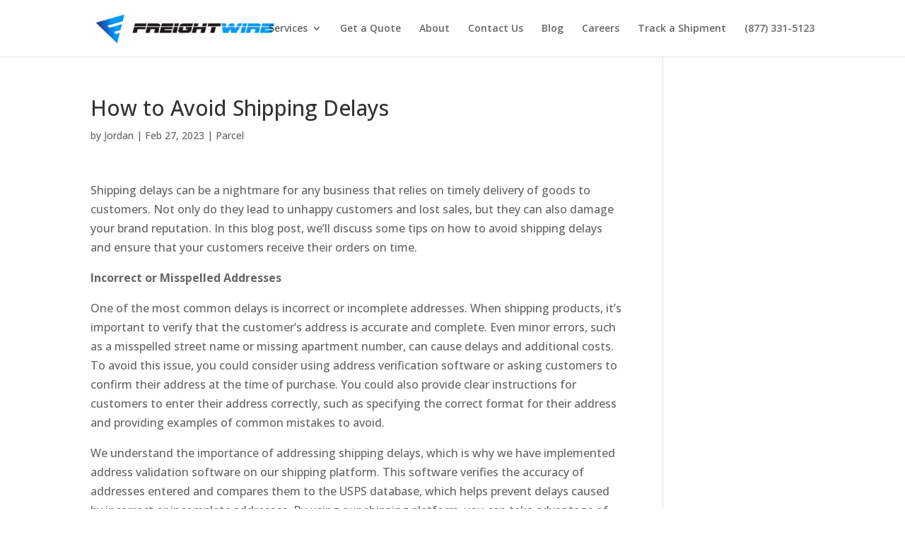

--- FILE ---
content_type: text/html; charset=UTF-8
request_url: https://freightwire.com/how-to-avoid-shipping-delays/
body_size: 15480
content:
<!DOCTYPE html>
<html lang="en-US">
<head><meta charset="UTF-8" /><script>if(navigator.userAgent.match(/MSIE|Internet Explorer/i)||navigator.userAgent.match(/Trident\/7\..*?rv:11/i)){var href=document.location.href;if(!href.match(/[?&]nowprocket/)){if(href.indexOf("?")==-1){if(href.indexOf("#")==-1){document.location.href=href+"?nowprocket=1"}else{document.location.href=href.replace("#","?nowprocket=1#")}}else{if(href.indexOf("#")==-1){document.location.href=href+"&nowprocket=1"}else{document.location.href=href.replace("#","&nowprocket=1#")}}}}</script><script>class RocketLazyLoadScripts{constructor(e){this.triggerEvents=e,this.eventOptions={passive:!0},this.userEventListener=this.triggerListener.bind(this),this.delayedScripts={normal:[],async:[],defer:[]},this.allJQueries=[]}_addUserInteractionListener(e){this.triggerEvents.forEach((t=>window.addEventListener(t,e.userEventListener,e.eventOptions)))}_removeUserInteractionListener(e){this.triggerEvents.forEach((t=>window.removeEventListener(t,e.userEventListener,e.eventOptions)))}triggerListener(){this._removeUserInteractionListener(this),"loading"===document.readyState?document.addEventListener("DOMContentLoaded",this._loadEverythingNow.bind(this)):this._loadEverythingNow()}async _loadEverythingNow(){this._delayEventListeners(),this._delayJQueryReady(this),this._handleDocumentWrite(),this._registerAllDelayedScripts(),this._preloadAllScripts(),await this._loadScriptsFromList(this.delayedScripts.normal),await this._loadScriptsFromList(this.delayedScripts.defer),await this._loadScriptsFromList(this.delayedScripts.async),await this._triggerDOMContentLoaded(),await this._triggerWindowLoad(),window.dispatchEvent(new Event("rocket-allScriptsLoaded"))}_registerAllDelayedScripts(){document.querySelectorAll("script[type=rocketlazyloadscript]").forEach((e=>{e.hasAttribute("src")?e.hasAttribute("async")&&!1!==e.async?this.delayedScripts.async.push(e):e.hasAttribute("defer")&&!1!==e.defer||"module"===e.getAttribute("data-rocket-type")?this.delayedScripts.defer.push(e):this.delayedScripts.normal.push(e):this.delayedScripts.normal.push(e)}))}async _transformScript(e){return await this._requestAnimFrame(),new Promise((t=>{const n=document.createElement("script");let r;[...e.attributes].forEach((e=>{let t=e.nodeName;"type"!==t&&("data-rocket-type"===t&&(t="type",r=e.nodeValue),n.setAttribute(t,e.nodeValue))})),e.hasAttribute("src")?(n.addEventListener("load",t),n.addEventListener("error",t)):(n.text=e.text,t()),e.parentNode.replaceChild(n,e)}))}async _loadScriptsFromList(e){const t=e.shift();return t?(await this._transformScript(t),this._loadScriptsFromList(e)):Promise.resolve()}_preloadAllScripts(){var e=document.createDocumentFragment();[...this.delayedScripts.normal,...this.delayedScripts.defer,...this.delayedScripts.async].forEach((t=>{const n=t.getAttribute("src");if(n){const t=document.createElement("link");t.href=n,t.rel="preload",t.as="script",e.appendChild(t)}})),document.head.appendChild(e)}_delayEventListeners(){let e={};function t(t,n){!function(t){function n(n){return e[t].eventsToRewrite.indexOf(n)>=0?"rocket-"+n:n}e[t]||(e[t]={originalFunctions:{add:t.addEventListener,remove:t.removeEventListener},eventsToRewrite:[]},t.addEventListener=function(){arguments[0]=n(arguments[0]),e[t].originalFunctions.add.apply(t,arguments)},t.removeEventListener=function(){arguments[0]=n(arguments[0]),e[t].originalFunctions.remove.apply(t,arguments)})}(t),e[t].eventsToRewrite.push(n)}function n(e,t){let n=e[t];Object.defineProperty(e,t,{get:()=>n||function(){},set(r){e["rocket"+t]=n=r}})}t(document,"DOMContentLoaded"),t(window,"DOMContentLoaded"),t(window,"load"),t(window,"pageshow"),t(document,"readystatechange"),n(document,"onreadystatechange"),n(window,"onload"),n(window,"onpageshow")}_delayJQueryReady(e){let t=window.jQuery;Object.defineProperty(window,"jQuery",{get:()=>t,set(n){if(n&&n.fn&&!e.allJQueries.includes(n)){n.fn.ready=n.fn.init.prototype.ready=function(t){e.domReadyFired?t.bind(document)(n):document.addEventListener("rocket-DOMContentLoaded",(()=>t.bind(document)(n)))};const t=n.fn.on;n.fn.on=n.fn.init.prototype.on=function(){if(this[0]===window){function e(e){return e.split(" ").map((e=>"load"===e||0===e.indexOf("load.")?"rocket-jquery-load":e)).join(" ")}"string"==typeof arguments[0]||arguments[0]instanceof String?arguments[0]=e(arguments[0]):"object"==typeof arguments[0]&&Object.keys(arguments[0]).forEach((t=>{delete Object.assign(arguments[0],{[e(t)]:arguments[0][t]})[t]}))}return t.apply(this,arguments),this},e.allJQueries.push(n)}t=n}})}async _triggerDOMContentLoaded(){this.domReadyFired=!0,await this._requestAnimFrame(),document.dispatchEvent(new Event("rocket-DOMContentLoaded")),await this._requestAnimFrame(),window.dispatchEvent(new Event("rocket-DOMContentLoaded")),await this._requestAnimFrame(),document.dispatchEvent(new Event("rocket-readystatechange")),await this._requestAnimFrame(),document.rocketonreadystatechange&&document.rocketonreadystatechange()}async _triggerWindowLoad(){await this._requestAnimFrame(),window.dispatchEvent(new Event("rocket-load")),await this._requestAnimFrame(),window.rocketonload&&window.rocketonload(),await this._requestAnimFrame(),this.allJQueries.forEach((e=>e(window).trigger("rocket-jquery-load"))),window.dispatchEvent(new Event("rocket-pageshow")),await this._requestAnimFrame(),window.rocketonpageshow&&window.rocketonpageshow()}_handleDocumentWrite(){const e=new Map;document.write=document.writeln=function(t){const n=document.currentScript,r=document.createRange(),i=n.parentElement;let o=e.get(n);void 0===o&&(o=n.nextSibling,e.set(n,o));const a=document.createDocumentFragment();r.setStart(a,0),a.appendChild(r.createContextualFragment(t)),i.insertBefore(a,o)}}async _requestAnimFrame(){return new Promise((e=>requestAnimationFrame(e)))}static run(){const e=new RocketLazyLoadScripts(["keydown","mousemove","touchmove","touchstart","touchend","wheel"]);e._addUserInteractionListener(e)}}RocketLazyLoadScripts.run();</script>
	
<meta http-equiv="X-UA-Compatible" content="IE=edge">
	<link rel="pingback" href="https://freightwire.com/xmlrpc.php" />

	<script type="rocketlazyloadscript" data-rocket-type="text/javascript">
		document.documentElement.className = 'js';
	</script>

	<script>var et_site_url='https://freightwire.com';var et_post_id='116908';function et_core_page_resource_fallback(a,b){"undefined"===typeof b&&(b=a.sheet.cssRules&&0===a.sheet.cssRules.length);b&&(a.onerror=null,a.onload=null,a.href?a.href=et_site_url+"/?et_core_page_resource="+a.id+et_post_id:a.src&&(a.src=et_site_url+"/?et_core_page_resource="+a.id+et_post_id))}
</script><meta name='robots' content='index, follow, max-image-preview:large, max-snippet:-1, max-video-preview:-1' />

	<!-- This site is optimized with the Yoast SEO plugin v20.1 - https://yoast.com/wordpress/plugins/seo/ -->
	<title>How to Avoid Shipping Delays - Freightwire</title><link rel="preload" as="style" href="https://fonts.googleapis.com/css?family=Open%20Sans%3A300%2C400%2C500%2C600%2C700%2C800%7COpen%20Sans%3A300italic%2C400italic%2C600italic%2C700italic%2C800italic%2C400%2C300%2C600%2C700%2C800&#038;subset=latin%2Clatin-ext&#038;display=swap" /><link rel="stylesheet" href="https://fonts.googleapis.com/css?family=Open%20Sans%3A300%2C400%2C500%2C600%2C700%2C800%7COpen%20Sans%3A300italic%2C400italic%2C600italic%2C700italic%2C800italic%2C400%2C300%2C600%2C700%2C800&#038;subset=latin%2Clatin-ext&#038;display=swap" media="print" onload="this.media='all'" /><noscript><link rel="stylesheet" href="https://fonts.googleapis.com/css?family=Open%20Sans%3A300%2C400%2C500%2C600%2C700%2C800%7COpen%20Sans%3A300italic%2C400italic%2C600italic%2C700italic%2C800italic%2C400%2C300%2C600%2C700%2C800&#038;subset=latin%2Clatin-ext&#038;display=swap" /></noscript>
	<link rel="canonical" href="https://freightwire.com/how-to-avoid-shipping-delays/" />
	<meta property="og:locale" content="en_US" />
	<meta property="og:type" content="article" />
	<meta property="og:title" content="How to Avoid Shipping Delays - Freightwire" />
	<meta property="og:description" content="Shipping delays can be a nightmare for any business that relies on timely delivery of goods to customers. Not only do they lead to unhappy customers and lost sales, but they can also damage your brand reputation. In this blog post, we&#8217;ll discuss some tips on how to avoid shipping delays and ensure that your [&hellip;]" />
	<meta property="og:url" content="https://freightwire.com/how-to-avoid-shipping-delays/" />
	<meta property="og:site_name" content="Freightwire" />
	<meta property="article:publisher" content="https://www.facebook.com/freightwire/" />
	<meta property="article:published_time" content="2023-02-27T09:11:01+00:00" />
	<meta property="article:modified_time" content="2023-02-23T19:24:35+00:00" />
	<meta name="author" content="Jordan" />
	<meta name="twitter:card" content="summary_large_image" />
	<meta name="twitter:creator" content="@FreightWire" />
	<meta name="twitter:site" content="@FreightWire" />
	<meta name="twitter:label1" content="Written by" />
	<meta name="twitter:data1" content="Jordan" />
	<meta name="twitter:label2" content="Est. reading time" />
	<meta name="twitter:data2" content="4 minutes" />
	<script type="application/ld+json" class="yoast-schema-graph">{"@context":"https://schema.org","@graph":[{"@type":"Article","@id":"https://freightwire.com/how-to-avoid-shipping-delays/#article","isPartOf":{"@id":"https://freightwire.com/how-to-avoid-shipping-delays/"},"author":{"name":"Jordan","@id":"https://freightwire.com/#/schema/person/e97d9827dabc1f18434103bda940797d"},"headline":"How to Avoid Shipping Delays","datePublished":"2023-02-27T09:11:01+00:00","dateModified":"2023-02-23T19:24:35+00:00","mainEntityOfPage":{"@id":"https://freightwire.com/how-to-avoid-shipping-delays/"},"wordCount":1279,"publisher":{"@id":"https://freightwire.com/#organization"},"keywords":["Address Verification","Avoid Shipping Delays","FedEx","Late Shipments","Shipping Delays","ups"],"articleSection":["Parcel"],"inLanguage":"en-US"},{"@type":"WebPage","@id":"https://freightwire.com/how-to-avoid-shipping-delays/","url":"https://freightwire.com/how-to-avoid-shipping-delays/","name":"How to Avoid Shipping Delays - Freightwire","isPartOf":{"@id":"https://freightwire.com/#website"},"datePublished":"2023-02-27T09:11:01+00:00","dateModified":"2023-02-23T19:24:35+00:00","breadcrumb":{"@id":"https://freightwire.com/how-to-avoid-shipping-delays/#breadcrumb"},"inLanguage":"en-US","potentialAction":[{"@type":"ReadAction","target":["https://freightwire.com/how-to-avoid-shipping-delays/"]}]},{"@type":"BreadcrumbList","@id":"https://freightwire.com/how-to-avoid-shipping-delays/#breadcrumb","itemListElement":[{"@type":"ListItem","position":1,"name":"Home","item":"https://freightwire.com/"},{"@type":"ListItem","position":2,"name":"Blog","item":"https://freightwire.com/blog/"},{"@type":"ListItem","position":3,"name":"How to Avoid Shipping Delays"}]},{"@type":"WebSite","@id":"https://freightwire.com/#website","url":"https://freightwire.com/","name":"Freightwire","description":"Consult the Experts!  eCommerce, Parcel, Freight, International Shipping","publisher":{"@id":"https://freightwire.com/#organization"},"potentialAction":[{"@type":"SearchAction","target":{"@type":"EntryPoint","urlTemplate":"https://freightwire.com/?s={search_term_string}"},"query-input":"required name=search_term_string"}],"inLanguage":"en-US"},{"@type":"Organization","@id":"https://freightwire.com/#organization","name":"Freightwire","url":"https://freightwire.com/","logo":{"@type":"ImageObject","inLanguage":"en-US","@id":"https://freightwire.com/#/schema/logo/image/","url":"https://freightwire.com/wp-content/uploads/2016/10/Freightwire-1.png","contentUrl":"https://freightwire.com/wp-content/uploads/2016/10/Freightwire-1.png","width":692,"height":116,"caption":"Freightwire"},"image":{"@id":"https://freightwire.com/#/schema/logo/image/"},"sameAs":["https://www.facebook.com/freightwire/","https://twitter.com/FreightWire","https://www.linkedin.com/company/freightwire"]},{"@type":"Person","@id":"https://freightwire.com/#/schema/person/e97d9827dabc1f18434103bda940797d","name":"Jordan","image":{"@type":"ImageObject","inLanguage":"en-US","@id":"https://freightwire.com/#/schema/person/image/","url":"https://secure.gravatar.com/avatar/2c631bc70dd5eeef3b8b13177f6d9643?s=96&d=mm&r=g","contentUrl":"https://secure.gravatar.com/avatar/2c631bc70dd5eeef3b8b13177f6d9643?s=96&d=mm&r=g","caption":"Jordan"}}]}</script>
	<!-- / Yoast SEO plugin. -->


<link rel='dns-prefetch' href='//fonts.googleapis.com' />
<link rel='dns-prefetch' href='//fonts.gstatic.com' />
<link href='https://fonts.gstatic.com' crossorigin rel='preconnect' />
<link rel="alternate" type="application/rss+xml" title="Freightwire &raquo; Feed" href="https://freightwire.com/feed/" />
<link rel="alternate" type="application/rss+xml" title="Freightwire &raquo; Comments Feed" href="https://freightwire.com/comments/feed/" />
		<!-- This site uses the Google Analytics by MonsterInsights plugin v8.12.1 - Using Analytics tracking - https://www.monsterinsights.com/ -->
							<script type="rocketlazyloadscript"
				src="//www.googletagmanager.com/gtag/js?id=UA-163264669-1"  data-cfasync="false" data-wpfc-render="false" data-rocket-type="text/javascript" async></script>
			<script type="rocketlazyloadscript" data-cfasync="false" data-wpfc-render="false" data-rocket-type="text/javascript">
				var mi_version = '8.12.1';
				var mi_track_user = true;
				var mi_no_track_reason = '';
				
								var disableStrs = [
															'ga-disable-UA-163264669-1',
									];

				/* Function to detect opted out users */
				function __gtagTrackerIsOptedOut() {
					for (var index = 0; index < disableStrs.length; index++) {
						if (document.cookie.indexOf(disableStrs[index] + '=true') > -1) {
							return true;
						}
					}

					return false;
				}

				/* Disable tracking if the opt-out cookie exists. */
				if (__gtagTrackerIsOptedOut()) {
					for (var index = 0; index < disableStrs.length; index++) {
						window[disableStrs[index]] = true;
					}
				}

				/* Opt-out function */
				function __gtagTrackerOptout() {
					for (var index = 0; index < disableStrs.length; index++) {
						document.cookie = disableStrs[index] + '=true; expires=Thu, 31 Dec 2099 23:59:59 UTC; path=/';
						window[disableStrs[index]] = true;
					}
				}

				if ('undefined' === typeof gaOptout) {
					function gaOptout() {
						__gtagTrackerOptout();
					}
				}
								window.dataLayer = window.dataLayer || [];

				window.MonsterInsightsDualTracker = {
					helpers: {},
					trackers: {},
				};
				if (mi_track_user) {
					function __gtagDataLayer() {
						dataLayer.push(arguments);
					}

					function __gtagTracker(type, name, parameters) {
						if (!parameters) {
							parameters = {};
						}

						if (parameters.send_to) {
							__gtagDataLayer.apply(null, arguments);
							return;
						}

						if (type === 'event') {
							
														parameters.send_to = monsterinsights_frontend.ua;
							__gtagDataLayer(type, name, parameters);
													} else {
							__gtagDataLayer.apply(null, arguments);
						}
					}

					__gtagTracker('js', new Date());
					__gtagTracker('set', {
						'developer_id.dZGIzZG': true,
											});
															__gtagTracker('config', 'UA-163264669-1', {"forceSSL":"true","link_attribution":"true"} );
										window.gtag = __gtagTracker;										(function () {
						/* https://developers.google.com/analytics/devguides/collection/analyticsjs/ */
						/* ga and __gaTracker compatibility shim. */
						var noopfn = function () {
							return null;
						};
						var newtracker = function () {
							return new Tracker();
						};
						var Tracker = function () {
							return null;
						};
						var p = Tracker.prototype;
						p.get = noopfn;
						p.set = noopfn;
						p.send = function () {
							var args = Array.prototype.slice.call(arguments);
							args.unshift('send');
							__gaTracker.apply(null, args);
						};
						var __gaTracker = function () {
							var len = arguments.length;
							if (len === 0) {
								return;
							}
							var f = arguments[len - 1];
							if (typeof f !== 'object' || f === null || typeof f.hitCallback !== 'function') {
								if ('send' === arguments[0]) {
									var hitConverted, hitObject = false, action;
									if ('event' === arguments[1]) {
										if ('undefined' !== typeof arguments[3]) {
											hitObject = {
												'eventAction': arguments[3],
												'eventCategory': arguments[2],
												'eventLabel': arguments[4],
												'value': arguments[5] ? arguments[5] : 1,
											}
										}
									}
									if ('pageview' === arguments[1]) {
										if ('undefined' !== typeof arguments[2]) {
											hitObject = {
												'eventAction': 'page_view',
												'page_path': arguments[2],
											}
										}
									}
									if (typeof arguments[2] === 'object') {
										hitObject = arguments[2];
									}
									if (typeof arguments[5] === 'object') {
										Object.assign(hitObject, arguments[5]);
									}
									if ('undefined' !== typeof arguments[1].hitType) {
										hitObject = arguments[1];
										if ('pageview' === hitObject.hitType) {
											hitObject.eventAction = 'page_view';
										}
									}
									if (hitObject) {
										action = 'timing' === arguments[1].hitType ? 'timing_complete' : hitObject.eventAction;
										hitConverted = mapArgs(hitObject);
										__gtagTracker('event', action, hitConverted);
									}
								}
								return;
							}

							function mapArgs(args) {
								var arg, hit = {};
								var gaMap = {
									'eventCategory': 'event_category',
									'eventAction': 'event_action',
									'eventLabel': 'event_label',
									'eventValue': 'event_value',
									'nonInteraction': 'non_interaction',
									'timingCategory': 'event_category',
									'timingVar': 'name',
									'timingValue': 'value',
									'timingLabel': 'event_label',
									'page': 'page_path',
									'location': 'page_location',
									'title': 'page_title',
								};
								for (arg in args) {
																		if (!(!args.hasOwnProperty(arg) || !gaMap.hasOwnProperty(arg))) {
										hit[gaMap[arg]] = args[arg];
									} else {
										hit[arg] = args[arg];
									}
								}
								return hit;
							}

							try {
								f.hitCallback();
							} catch (ex) {
							}
						};
						__gaTracker.create = newtracker;
						__gaTracker.getByName = newtracker;
						__gaTracker.getAll = function () {
							return [];
						};
						__gaTracker.remove = noopfn;
						__gaTracker.loaded = true;
						window['__gaTracker'] = __gaTracker;
					})();
									} else {
										console.log("");
					(function () {
						function __gtagTracker() {
							return null;
						}

						window['__gtagTracker'] = __gtagTracker;
						window['gtag'] = __gtagTracker;
					})();
									}
			</script>
				<!-- / Google Analytics by MonsterInsights -->
		<meta content="Divi v.4.4.2" name="generator"/>
<link data-minify="1" rel='stylesheet' id='twb-global-css' href='https://freightwire.com/wp-content/cache/min/1/wp-content/plugins/slider-wd/booster/assets/css/global.css?ver=1759261588' type='text/css' media='all' />
<link rel='stylesheet' id='wp-block-library-css' href='https://freightwire.com/wp-includes/css/dist/block-library/style.min.css?ver=6.1.9' type='text/css' media='all' />
<link rel='stylesheet' id='classic-theme-styles-css' href='https://freightwire.com/wp-includes/css/classic-themes.min.css?ver=1' type='text/css' media='all' />
<style id='global-styles-inline-css' type='text/css'>
body{--wp--preset--color--black: #000000;--wp--preset--color--cyan-bluish-gray: #abb8c3;--wp--preset--color--white: #ffffff;--wp--preset--color--pale-pink: #f78da7;--wp--preset--color--vivid-red: #cf2e2e;--wp--preset--color--luminous-vivid-orange: #ff6900;--wp--preset--color--luminous-vivid-amber: #fcb900;--wp--preset--color--light-green-cyan: #7bdcb5;--wp--preset--color--vivid-green-cyan: #00d084;--wp--preset--color--pale-cyan-blue: #8ed1fc;--wp--preset--color--vivid-cyan-blue: #0693e3;--wp--preset--color--vivid-purple: #9b51e0;--wp--preset--gradient--vivid-cyan-blue-to-vivid-purple: linear-gradient(135deg,rgba(6,147,227,1) 0%,rgb(155,81,224) 100%);--wp--preset--gradient--light-green-cyan-to-vivid-green-cyan: linear-gradient(135deg,rgb(122,220,180) 0%,rgb(0,208,130) 100%);--wp--preset--gradient--luminous-vivid-amber-to-luminous-vivid-orange: linear-gradient(135deg,rgba(252,185,0,1) 0%,rgba(255,105,0,1) 100%);--wp--preset--gradient--luminous-vivid-orange-to-vivid-red: linear-gradient(135deg,rgba(255,105,0,1) 0%,rgb(207,46,46) 100%);--wp--preset--gradient--very-light-gray-to-cyan-bluish-gray: linear-gradient(135deg,rgb(238,238,238) 0%,rgb(169,184,195) 100%);--wp--preset--gradient--cool-to-warm-spectrum: linear-gradient(135deg,rgb(74,234,220) 0%,rgb(151,120,209) 20%,rgb(207,42,186) 40%,rgb(238,44,130) 60%,rgb(251,105,98) 80%,rgb(254,248,76) 100%);--wp--preset--gradient--blush-light-purple: linear-gradient(135deg,rgb(255,206,236) 0%,rgb(152,150,240) 100%);--wp--preset--gradient--blush-bordeaux: linear-gradient(135deg,rgb(254,205,165) 0%,rgb(254,45,45) 50%,rgb(107,0,62) 100%);--wp--preset--gradient--luminous-dusk: linear-gradient(135deg,rgb(255,203,112) 0%,rgb(199,81,192) 50%,rgb(65,88,208) 100%);--wp--preset--gradient--pale-ocean: linear-gradient(135deg,rgb(255,245,203) 0%,rgb(182,227,212) 50%,rgb(51,167,181) 100%);--wp--preset--gradient--electric-grass: linear-gradient(135deg,rgb(202,248,128) 0%,rgb(113,206,126) 100%);--wp--preset--gradient--midnight: linear-gradient(135deg,rgb(2,3,129) 0%,rgb(40,116,252) 100%);--wp--preset--duotone--dark-grayscale: url('#wp-duotone-dark-grayscale');--wp--preset--duotone--grayscale: url('#wp-duotone-grayscale');--wp--preset--duotone--purple-yellow: url('#wp-duotone-purple-yellow');--wp--preset--duotone--blue-red: url('#wp-duotone-blue-red');--wp--preset--duotone--midnight: url('#wp-duotone-midnight');--wp--preset--duotone--magenta-yellow: url('#wp-duotone-magenta-yellow');--wp--preset--duotone--purple-green: url('#wp-duotone-purple-green');--wp--preset--duotone--blue-orange: url('#wp-duotone-blue-orange');--wp--preset--font-size--small: 13px;--wp--preset--font-size--medium: 20px;--wp--preset--font-size--large: 36px;--wp--preset--font-size--x-large: 42px;--wp--preset--spacing--20: 0.44rem;--wp--preset--spacing--30: 0.67rem;--wp--preset--spacing--40: 1rem;--wp--preset--spacing--50: 1.5rem;--wp--preset--spacing--60: 2.25rem;--wp--preset--spacing--70: 3.38rem;--wp--preset--spacing--80: 5.06rem;}:where(.is-layout-flex){gap: 0.5em;}body .is-layout-flow > .alignleft{float: left;margin-inline-start: 0;margin-inline-end: 2em;}body .is-layout-flow > .alignright{float: right;margin-inline-start: 2em;margin-inline-end: 0;}body .is-layout-flow > .aligncenter{margin-left: auto !important;margin-right: auto !important;}body .is-layout-constrained > .alignleft{float: left;margin-inline-start: 0;margin-inline-end: 2em;}body .is-layout-constrained > .alignright{float: right;margin-inline-start: 2em;margin-inline-end: 0;}body .is-layout-constrained > .aligncenter{margin-left: auto !important;margin-right: auto !important;}body .is-layout-constrained > :where(:not(.alignleft):not(.alignright):not(.alignfull)){max-width: var(--wp--style--global--content-size);margin-left: auto !important;margin-right: auto !important;}body .is-layout-constrained > .alignwide{max-width: var(--wp--style--global--wide-size);}body .is-layout-flex{display: flex;}body .is-layout-flex{flex-wrap: wrap;align-items: center;}body .is-layout-flex > *{margin: 0;}:where(.wp-block-columns.is-layout-flex){gap: 2em;}.has-black-color{color: var(--wp--preset--color--black) !important;}.has-cyan-bluish-gray-color{color: var(--wp--preset--color--cyan-bluish-gray) !important;}.has-white-color{color: var(--wp--preset--color--white) !important;}.has-pale-pink-color{color: var(--wp--preset--color--pale-pink) !important;}.has-vivid-red-color{color: var(--wp--preset--color--vivid-red) !important;}.has-luminous-vivid-orange-color{color: var(--wp--preset--color--luminous-vivid-orange) !important;}.has-luminous-vivid-amber-color{color: var(--wp--preset--color--luminous-vivid-amber) !important;}.has-light-green-cyan-color{color: var(--wp--preset--color--light-green-cyan) !important;}.has-vivid-green-cyan-color{color: var(--wp--preset--color--vivid-green-cyan) !important;}.has-pale-cyan-blue-color{color: var(--wp--preset--color--pale-cyan-blue) !important;}.has-vivid-cyan-blue-color{color: var(--wp--preset--color--vivid-cyan-blue) !important;}.has-vivid-purple-color{color: var(--wp--preset--color--vivid-purple) !important;}.has-black-background-color{background-color: var(--wp--preset--color--black) !important;}.has-cyan-bluish-gray-background-color{background-color: var(--wp--preset--color--cyan-bluish-gray) !important;}.has-white-background-color{background-color: var(--wp--preset--color--white) !important;}.has-pale-pink-background-color{background-color: var(--wp--preset--color--pale-pink) !important;}.has-vivid-red-background-color{background-color: var(--wp--preset--color--vivid-red) !important;}.has-luminous-vivid-orange-background-color{background-color: var(--wp--preset--color--luminous-vivid-orange) !important;}.has-luminous-vivid-amber-background-color{background-color: var(--wp--preset--color--luminous-vivid-amber) !important;}.has-light-green-cyan-background-color{background-color: var(--wp--preset--color--light-green-cyan) !important;}.has-vivid-green-cyan-background-color{background-color: var(--wp--preset--color--vivid-green-cyan) !important;}.has-pale-cyan-blue-background-color{background-color: var(--wp--preset--color--pale-cyan-blue) !important;}.has-vivid-cyan-blue-background-color{background-color: var(--wp--preset--color--vivid-cyan-blue) !important;}.has-vivid-purple-background-color{background-color: var(--wp--preset--color--vivid-purple) !important;}.has-black-border-color{border-color: var(--wp--preset--color--black) !important;}.has-cyan-bluish-gray-border-color{border-color: var(--wp--preset--color--cyan-bluish-gray) !important;}.has-white-border-color{border-color: var(--wp--preset--color--white) !important;}.has-pale-pink-border-color{border-color: var(--wp--preset--color--pale-pink) !important;}.has-vivid-red-border-color{border-color: var(--wp--preset--color--vivid-red) !important;}.has-luminous-vivid-orange-border-color{border-color: var(--wp--preset--color--luminous-vivid-orange) !important;}.has-luminous-vivid-amber-border-color{border-color: var(--wp--preset--color--luminous-vivid-amber) !important;}.has-light-green-cyan-border-color{border-color: var(--wp--preset--color--light-green-cyan) !important;}.has-vivid-green-cyan-border-color{border-color: var(--wp--preset--color--vivid-green-cyan) !important;}.has-pale-cyan-blue-border-color{border-color: var(--wp--preset--color--pale-cyan-blue) !important;}.has-vivid-cyan-blue-border-color{border-color: var(--wp--preset--color--vivid-cyan-blue) !important;}.has-vivid-purple-border-color{border-color: var(--wp--preset--color--vivid-purple) !important;}.has-vivid-cyan-blue-to-vivid-purple-gradient-background{background: var(--wp--preset--gradient--vivid-cyan-blue-to-vivid-purple) !important;}.has-light-green-cyan-to-vivid-green-cyan-gradient-background{background: var(--wp--preset--gradient--light-green-cyan-to-vivid-green-cyan) !important;}.has-luminous-vivid-amber-to-luminous-vivid-orange-gradient-background{background: var(--wp--preset--gradient--luminous-vivid-amber-to-luminous-vivid-orange) !important;}.has-luminous-vivid-orange-to-vivid-red-gradient-background{background: var(--wp--preset--gradient--luminous-vivid-orange-to-vivid-red) !important;}.has-very-light-gray-to-cyan-bluish-gray-gradient-background{background: var(--wp--preset--gradient--very-light-gray-to-cyan-bluish-gray) !important;}.has-cool-to-warm-spectrum-gradient-background{background: var(--wp--preset--gradient--cool-to-warm-spectrum) !important;}.has-blush-light-purple-gradient-background{background: var(--wp--preset--gradient--blush-light-purple) !important;}.has-blush-bordeaux-gradient-background{background: var(--wp--preset--gradient--blush-bordeaux) !important;}.has-luminous-dusk-gradient-background{background: var(--wp--preset--gradient--luminous-dusk) !important;}.has-pale-ocean-gradient-background{background: var(--wp--preset--gradient--pale-ocean) !important;}.has-electric-grass-gradient-background{background: var(--wp--preset--gradient--electric-grass) !important;}.has-midnight-gradient-background{background: var(--wp--preset--gradient--midnight) !important;}.has-small-font-size{font-size: var(--wp--preset--font-size--small) !important;}.has-medium-font-size{font-size: var(--wp--preset--font-size--medium) !important;}.has-large-font-size{font-size: var(--wp--preset--font-size--large) !important;}.has-x-large-font-size{font-size: var(--wp--preset--font-size--x-large) !important;}
.wp-block-navigation a:where(:not(.wp-element-button)){color: inherit;}
:where(.wp-block-columns.is-layout-flex){gap: 2em;}
.wp-block-pullquote{font-size: 1.5em;line-height: 1.6;}
</style>
<link data-minify="1" rel='stylesheet' id='cssblog-css' href='https://freightwire.com/wp-content/cache/min/1/wp-content/plugins/wp-blog-and-widgets/css/styleblog.css?ver=1759261588' type='text/css' media='all' />

<link rel='stylesheet' id='divi-style-css' href='https://freightwire.com/wp-content/themes/Divi%204.4.2/style.css?ver=4.4.2' type='text/css' media='all' />
<link data-minify="1" rel='stylesheet' id='cyclone-template-style-dark-0-css' href='https://freightwire.com/wp-content/cache/min/1/wp-content/plugins/cyclone-slider-2/templates/dark/style.css?ver=1759261588' type='text/css' media='all' />
<link data-minify="1" rel='stylesheet' id='cyclone-template-style-default-0-css' href='https://freightwire.com/wp-content/cache/min/1/wp-content/plugins/cyclone-slider-2/templates/default/style.css?ver=1759261588' type='text/css' media='all' />
<link data-minify="1" rel='stylesheet' id='cyclone-template-style-standard-0-css' href='https://freightwire.com/wp-content/cache/min/1/wp-content/plugins/cyclone-slider-2/templates/standard/style.css?ver=1759261588' type='text/css' media='all' />
<link data-minify="1" rel='stylesheet' id='cyclone-template-style-thumbnails-0-css' href='https://freightwire.com/wp-content/cache/min/1/wp-content/plugins/cyclone-slider-2/templates/thumbnails/style.css?ver=1759261588' type='text/css' media='all' />
<link data-minify="1" rel='stylesheet' id='call-now-button-modern-style-css' href='https://freightwire.com/wp-content/cache/min/1/wp-content/plugins/call-now-button/resources/style/modern.css?ver=1759261588' type='text/css' media='all' />
<script type="rocketlazyloadscript" data-rocket-type='text/javascript' src='https://freightwire.com/wp-includes/js/jquery/jquery.min.js?ver=3.6.1' id='jquery-core-js' defer></script>
<script type='text/javascript' src='https://freightwire.com/wp-includes/js/jquery/jquery-migrate.min.js?ver=3.3.2' id='jquery-migrate-js' defer></script>
<script type="rocketlazyloadscript" data-minify="1" data-rocket-type='text/javascript' src='https://freightwire.com/wp-content/cache/min/1/wp-content/plugins/slider-wd/booster/assets/js/circle-progress.js?ver=1675901253' id='twb-circle-js' defer></script>
<script type='text/javascript' id='twb-global-js-extra'>
/* <![CDATA[ */
var twb = {"nonce":"7bb0ab30cc","ajax_url":"https:\/\/freightwire.com\/wp-admin\/admin-ajax.php","plugin_url":"https:\/\/freightwire.com\/wp-content\/plugins\/slider-wd\/booster","href":"https:\/\/freightwire.com\/wp-admin\/admin.php?page=twb_slider_wd"};
var twb = {"nonce":"7bb0ab30cc","ajax_url":"https:\/\/freightwire.com\/wp-admin\/admin-ajax.php","plugin_url":"https:\/\/freightwire.com\/wp-content\/plugins\/slider-wd\/booster","href":"https:\/\/freightwire.com\/wp-admin\/admin.php?page=twb_slider_wd"};
/* ]]> */
</script>
<script type="rocketlazyloadscript" data-minify="1" data-rocket-type='text/javascript' src='https://freightwire.com/wp-content/cache/min/1/wp-content/plugins/slider-wd/booster/assets/js/global.js?ver=1675901253' id='twb-global-js' defer></script>
<script type="rocketlazyloadscript" data-rocket-type='text/javascript' src='https://freightwire.com/wp-content/plugins/google-analytics-for-wordpress/assets/js/frontend-gtag.min.js?ver=8.12.1' id='monsterinsights-frontend-script-js' defer></script>
<script data-cfasync="false" data-wpfc-render="false" type="text/javascript" id='monsterinsights-frontend-script-js-extra'>/* <![CDATA[ */
var monsterinsights_frontend = {"js_events_tracking":"true","download_extensions":"doc,pdf,ppt,zip,xls,docx,pptx,xlsx","inbound_paths":"[{\"path\":\"\\\/go\\\/\",\"label\":\"affiliate\"},{\"path\":\"\\\/recommend\\\/\",\"label\":\"affiliate\"}]","home_url":"https:\/\/freightwire.com","hash_tracking":"false","ua":"UA-163264669-1","v4_id":""};/* ]]> */
</script>
<script type="rocketlazyloadscript" data-minify="1" data-rocket-type='text/javascript' src='https://freightwire.com/wp-content/cache/min/1/wp-content/plugins/mailbag/includes/js/jquery.ajaxchimp.js?ver=1675899799' id='mailbag_ajaxChimp-js' defer></script>
<script type='text/javascript' id='mailbag-front-js-js-extra'>
/* <![CDATA[ */
var mailbag_js_vars = {"ajaxURL":""};
/* ]]> */
</script>
<script type="rocketlazyloadscript" data-minify="1" data-rocket-type='text/javascript' src='https://freightwire.com/wp-content/cache/min/1/wp-content/plugins/mailbag/includes/js/mailbag.js?ver=1675899799' id='mailbag-front-js-js' defer></script>
<script type="rocketlazyloadscript" data-rocket-type='text/javascript' src='https://freightwire.com/wp-content/themes/Divi%204.4.2/core/admin/js/es6-promise.auto.min.js?ver=6.1.9' id='es6-promise-js' defer></script>
<script type='text/javascript' id='et-core-api-spam-recaptcha-js-extra'>
/* <![CDATA[ */
var et_core_api_spam_recaptcha = {"site_key":"","page_action":{"action":"how_to_avoid_shipping_delays"}};
/* ]]> */
</script>
<script type="rocketlazyloadscript" data-minify="1" data-rocket-type='text/javascript' src='https://freightwire.com/wp-content/cache/min/1/wp-content/themes/Divi%204.4.2/core/admin/js/recaptcha.js?ver=1675899799' id='et-core-api-spam-recaptcha-js' defer></script>
<link rel="https://api.w.org/" href="https://freightwire.com/wp-json/" /><link rel="alternate" type="application/json" href="https://freightwire.com/wp-json/wp/v2/posts/116908" /><meta name="viewport" content="width=device-width, initial-scale=1.0, maximum-scale=1.0, user-scalable=0" /><link rel="icon" href="https://freightwire.com/wp-content/uploads/2016/10/Freightwire-Email.jpg" sizes="32x32" />
<link rel="icon" href="https://freightwire.com/wp-content/uploads/2016/10/Freightwire-Email.jpg" sizes="192x192" />
<link rel="apple-touch-icon" href="https://freightwire.com/wp-content/uploads/2016/10/Freightwire-Email.jpg" />
<meta name="msapplication-TileImage" content="https://freightwire.com/wp-content/uploads/2016/10/Freightwire-Email.jpg" />
<link rel="stylesheet" id="et-divi-customizer-global-cached-inline-styles" href="https://freightwire.com/wp-content/et-cache/global/et-divi-customizer-global-17678045279314.min.css" onerror="et_core_page_resource_fallback(this, true)" onload="et_core_page_resource_fallback(this)" /><link rel="stylesheet" id="et-core-unified-116908-cached-inline-styles" href="https://freightwire.com/wp-content/et-cache/116908/et-core-unified-116908-17678372366562.min.css" onerror="et_core_page_resource_fallback(this, true)" onload="et_core_page_resource_fallback(this)" /><noscript><style id="rocket-lazyload-nojs-css">.rll-youtube-player, [data-lazy-src]{display:none !important;}</style></noscript>	
	
</head>
<body data-rsssl=1 class="post-template-default single single-post postid-116908 single-format-standard et_pb_button_helper_class et_fixed_nav et_show_nav et_primary_nav_dropdown_animation_fade et_secondary_nav_dropdown_animation_fade et_header_style_left et_pb_footer_columns4 et_cover_background et_pb_gutter windows et_pb_gutters3 et_right_sidebar et_divi_theme et-db et_minified_js et_minified_css">
	<div id="page-container">

	
	
			<header id="main-header" data-height-onload="66">
			<div class="container clearfix et_menu_container">
							<div class="logo_container">
					<span class="logo_helper"></span>
					<a href="https://freightwire.com/">
						<img src="https://freightwire.com/wp-content/uploads/2016/10/Freightwire.png" alt="Freightwire" id="logo" data-height-percentage="54" />
					</a>
				</div>
							<div id="et-top-navigation" data-height="66" data-fixed-height="40">
											<nav id="top-menu-nav">
						<ul id="top-menu" class="nav"><li id="menu-item-262" class="menu-item menu-item-type-post_type menu-item-object-page menu-item-has-children menu-item-262"><a href="https://freightwire.com/services/">Services</a>
<ul class="sub-menu">
	<li id="menu-item-62" class="menu-item menu-item-type-post_type menu-item-object-page menu-item-62"><a href="https://freightwire.com/services/ecommerce/">eCommerce</a></li>
	<li id="menu-item-61" class="menu-item menu-item-type-post_type menu-item-object-page menu-item-61"><a href="https://freightwire.com/services/parcel/">Parcel</a></li>
	<li id="menu-item-59" class="menu-item menu-item-type-post_type menu-item-object-page menu-item-59"><a href="https://freightwire.com/services/freight/">Freight</a></li>
</ul>
</li>
<li id="menu-item-92" class="menu-item menu-item-type-post_type menu-item-object-page menu-item-92"><a href="https://freightwire.com/get-a-quote/">Get a Quote</a></li>
<li id="menu-item-157" class="menu-item menu-item-type-post_type menu-item-object-page menu-item-157"><a href="https://freightwire.com/about/">About</a></li>
<li id="menu-item-158" class="menu-item menu-item-type-post_type menu-item-object-page menu-item-158"><a href="https://freightwire.com/contact-us/">Contact Us</a></li>
<li id="menu-item-408" class="menu-item menu-item-type-post_type menu-item-object-page current_page_parent menu-item-408"><a href="https://freightwire.com/blog/">Blog</a></li>
<li id="menu-item-116648" class="menu-item menu-item-type-post_type menu-item-object-page menu-item-116648"><a href="https://freightwire.com/land-a-career/">Careers</a></li>
<li id="menu-item-116275" class="menu-item menu-item-type-custom menu-item-object-custom menu-item-116275"><a href="https://freightwire.hyperiontms.com/shipmenttracking">Track a Shipment</a></li>
<li id="menu-item-116716" class="menu-item menu-item-type-custom menu-item-object-custom menu-item-116716"><a href="tel:+18773315123">(877) 331-5123</a></li>
</ul>						</nav>
					
					
					
					
					<div id="et_mobile_nav_menu">
				<div class="mobile_nav closed">
					<span class="select_page">Select Page</span>
					<span class="mobile_menu_bar mobile_menu_bar_toggle"></span>
				</div>
			</div>				</div> <!-- #et-top-navigation -->
			</div> <!-- .container -->
			<div class="et_search_outer">
				<div class="container et_search_form_container">
					<form role="search" method="get" class="et-search-form" action="https://freightwire.com/">
					<input type="search" class="et-search-field" placeholder="Search &hellip;" value="" name="s" title="Search for:" />					</form>
					<span class="et_close_search_field"></span>
				</div>
			</div>
		</header> <!-- #main-header -->
			<div id="et-main-area">
	
<div id="main-content">
		<div class="container">
		<div id="content-area" class="clearfix">
			<div id="left-area">
											<article id="post-116908" class="et_pb_post post-116908 post type-post status-publish format-standard hentry category-parcel tag-address-verification tag-avoid-shipping-delays tag-fedex tag-late-shipments tag-shipping-delays tag-ups">
											<div class="et_post_meta_wrapper">
							<h1 class="entry-title">How to Avoid Shipping Delays</h1>

						<p class="post-meta"> by <span class="author vcard"><a href="https://freightwire.com/author/admin/" title="Posts by Jordan" rel="author">Jordan</a></span> | <span class="published">Feb 27, 2023</span> | <a href="https://freightwire.com/category/parcel/" rel="category tag">Parcel</a></p>
												</div> <!-- .et_post_meta_wrapper -->
				
					<div class="entry-content">
					
<p>Shipping delays can be a nightmare for any business that relies on timely delivery of goods to customers. Not only do they lead to unhappy customers and lost sales, but they can also damage your brand reputation. In this blog post, we&#8217;ll discuss some tips on how to avoid shipping delays and ensure that your customers receive their orders on time.</p>



<p><strong>Incorrect or Misspelled Addresses</strong></p>



<p>One of the most common delays is incorrect or incomplete addresses. When shipping products, it&#8217;s important to verify that the customer&#8217;s address is accurate and complete. Even minor errors, such as a misspelled street name or missing apartment number, can cause delays and additional costs. To avoid this issue, you could consider using address verification software or asking customers to confirm their address at the time of purchase. You could also provide clear instructions for customers to enter their address correctly, such as specifying the correct format for their address and providing examples of common mistakes to avoid.</p>



<p>We understand the importance of addressing shipping delays, which is why we have implemented address validation software on our shipping platform. This software verifies the accuracy of addresses entered and compares them to the USPS database, which helps prevent delays caused by incorrect or incomplete addresses. By using our shipping platform, you can take advantage of this feature and ensure that your products are delivered on time, every time.</p>



<p><strong>Choose the right shipping carrier</strong></p>



<p>Choosing the right shipping carrier is critical to ensure timely delivery. Different carriers have different delivery times, prices, and levels of service. You need to choose a carrier that can deliver your products on time and within your budget. It&#8217;s also important to consider the carrier&#8217;s reputation for reliability and customer service.</p>



<p><strong>Use reliable shipping methods</strong></p>



<p>Using reliable shipping methods can also help you avoid delays. Some shipping methods may be faster than others, but they may also be more expensive. You need to find the right balance between speed and cost. You also need to consider the nature of your products and the distance they need to travel. For example, if you&#8217;re shipping fragile items, you may need to use a more expensive shipping method to ensure that they arrive intact.</p>



<p><strong>Communicate with your customers</strong></p>



<p>Communication is key to avoiding shipping delays. You need to keep your customers informed about the status of their orders, including when they can expect to receive them. This can help manage their expectations and prevent them from becoming frustrated or angry if there are delays. You can use automated emails or text messages to keep your customers updated on the status of their orders.</p>



<p><strong>Monitor your inventory</strong></p>



<p>Inventory management is critical to avoiding shipping delays. You need to make sure that you have enough inventory on hand to fulfill orders in a timely manner. You also need to track your inventory levels to avoid overselling and backorders. This can help you avoid delays caused by running out of stock or having to wait for new inventory to arrive.</p>



<p><strong>Have a backup plan</strong></p>



<p>Despite your best efforts, shipping delays can still occur. That&#8217;s why it&#8217;s important to have a backup plan in place. This can include having alternative shipping methods or carriers available, having extra inventory on hand, or having a plan to communicate with your customers in the event of delays. In conclusion, shipping delays can be a major headache for businesses, but they can be avoided by choosing the right shipping carrier and methods, communicating with your customers, monitoring your inventory, and having a backup plan. By following these tips, you can ensure that your customers receive their orders on time and keep them coming back for more.</p>



<p></p>



<div class="et_pb_section et_pb_section_0 et_section_regular" >
				
				
				
				
					<div class="et_pb_row et_pb_row_0">
				<div class="et_pb_column et_pb_column_1_4 et_pb_column_0  et_pb_css_mix_blend_mode_passthrough">
				
				
				<div class="et_pb_button_module_wrapper et_pb_button_0_wrapper et_pb_button_alignment_center et_pb_module ">
				<a class="et_pb_button et_pb_button_0 et_hover_enabled et_pb_bg_layout_light" href="https://freightwire.com/services/">Services</a>
			</div>
			</div> <!-- .et_pb_column --><div class="et_pb_column et_pb_column_1_2 et_pb_column_1  et_pb_css_mix_blend_mode_passthrough">
				
				
				<div class="et_pb_button_module_wrapper et_pb_button_1_wrapper et_pb_button_alignment_center et_pb_module ">
				<a class="et_pb_button et_pb_button_1 et_hover_enabled et_pb_bg_layout_light" href="https://freightwire.com/get-a-quote/">Get a Quote</a>
			</div>
			</div> <!-- .et_pb_column --><div class="et_pb_column et_pb_column_1_4 et_pb_column_2  et_pb_css_mix_blend_mode_passthrough et-last-child">
				
				
				<div class="et_pb_button_module_wrapper et_pb_button_2_wrapper et_pb_button_alignment_center et_pb_module ">
				<a class="et_pb_button et_pb_button_2 et_hover_enabled et_pb_bg_layout_light" href="https://freightwire.com/about/">About Us</a>
			</div>
			</div> <!-- .et_pb_column -->
				
				
			</div> <!-- .et_pb_row -->
				
				
			</div> <!-- .et_pb_section -->



<p></p>
					</div> <!-- .entry-content -->
					<div class="et_post_meta_wrapper">
										</div> <!-- .et_post_meta_wrapper -->
				</article> <!-- .et_pb_post -->

						</div> <!-- #left-area -->

				<div id="sidebar">
		<div id="text-2" class="et_pb_widget widget_text">			<div class="textwidget"></div>
		</div> <!-- end .et_pb_widget -->	</div> <!-- end #sidebar -->
		</div> <!-- #content-area -->
	</div> <!-- .container -->
	</div> <!-- #main-content -->


			<footer id="main-footer">
				
<div class="container">
    <div id="footer-widgets" class="clearfix">
		<div class="footer-widget"><div id="text-10" class="fwidget et_pb_widget widget_text"><h4 class="title">Headquarters</h4>			<div class="textwidget"><ul>
                                            <li class="location"><i class="fa fa-map-marker"></i> 1188 W Sportsplex Dr #202, Kaysville, UT 84037</li>
                                                                                                </ul></div>
		</div> <!-- end .fwidget --></div> <!-- end .footer-widget --><div class="footer-widget"><div id="text-9" class="fwidget et_pb_widget widget_text"><h4 class="title">EMAIL</h4>			<div class="textwidget"><ul>
                                                            <li class="email"><i class="fa fa-envelope-o"></i> <a href="mailto:&quot;info@freightwire.com&quot;">info@freightwire.com</a></li>
                                                                            </ul></div>
		</div> <!-- end .fwidget --></div> <!-- end .footer-widget --><div class="footer-widget"><div id="aboutmewidget-3" class="fwidget et_pb_widget widget_aboutmewidget"><h4 class="title">PHONE</h4>		<div class="clearfix">
			<img src="" id="about-image" alt="" />
			877-331-5123		</div> <!-- end about me section -->
	</div> <!-- end .fwidget --></div> <!-- end .footer-widget --><div class="footer-widget"></div> <!-- end .footer-widget -->    </div> <!-- #footer-widgets -->
</div>    <!-- .container -->

		
				<div id="et-footer-nav">
					<div class="container">
						<ul id="menu-private-policy" class="bottom-nav"><li id="menu-item-116954" class="menu-item menu-item-type-post_type menu-item-object-page menu-item-116954"><a href="https://freightwire.com/private-policy/">Private Policy</a></li>
</ul>					</div>
				</div> <!-- #et-footer-nav -->

			
				<div id="footer-bottom">
					<div class="container clearfix">
				<div id="footer-info">© 2017 Freightwire. All Rights Reserved</div>					</div>	<!-- .container -->
				</div>
			</footer> <!-- #main-footer -->
		</div> <!-- #et-main-area -->


	</div> <!-- #page-container -->

	<script type="rocketlazyloadscript" data-rocket-type="text/javascript" id="zsiqchat">var $zoho=$zoho || {};$zoho.salesiq = $zoho.salesiq || {widgetcode:"1545f0d31d227e8cc50fe5e0ceb8feded0235054ae5d2c18ff1a4aef963eb6711a2010ab7b6727677d37b27582c0e9c4", values:{},ready:function(){}};var d=document;s=d.createElement("script");s.type="text/javascript";s.id="zsiqscript";s.defer=true;s.src="https://salesiq.zoho.com/widget?plugin_source=wordpress";t=d.getElementsByTagName("script")[0];t.parentNode.insertBefore(s,t);</script><!-- Call Now Button 1.3.7 (https://callnowbutton.com) [renderer:modern]-->
<a aria-label="Call Now Button" href="tel:+18773315123" id="callnowbutton" class="call-now-button  cnb-zoom-100  cnb-zindex-10  cnb-single cnb-left cnb-displaymode cnb-displaymode-mobile-only" style="background-image:url([data-uri]); background-color:#2ea3f2;" onclick='gtag("event", "Call Now Button", {"event_category":"contact","event_label":"phone","category":"Call Now Button","action_type":"PHONE","button_type":"Single","action_value":"+18773315123","action_label":"","cnb_version":"1.3.7"});'><span>Call Now Button</span></a><script type="rocketlazyloadscript" data-rocket-type='text/javascript' id='rocket-browser-checker-js-after'>
"use strict";var _createClass=function(){function defineProperties(target,props){for(var i=0;i<props.length;i++){var descriptor=props[i];descriptor.enumerable=descriptor.enumerable||!1,descriptor.configurable=!0,"value"in descriptor&&(descriptor.writable=!0),Object.defineProperty(target,descriptor.key,descriptor)}}return function(Constructor,protoProps,staticProps){return protoProps&&defineProperties(Constructor.prototype,protoProps),staticProps&&defineProperties(Constructor,staticProps),Constructor}}();function _classCallCheck(instance,Constructor){if(!(instance instanceof Constructor))throw new TypeError("Cannot call a class as a function")}var RocketBrowserCompatibilityChecker=function(){function RocketBrowserCompatibilityChecker(options){_classCallCheck(this,RocketBrowserCompatibilityChecker),this.passiveSupported=!1,this._checkPassiveOption(this),this.options=!!this.passiveSupported&&options}return _createClass(RocketBrowserCompatibilityChecker,[{key:"_checkPassiveOption",value:function(self){try{var options={get passive(){return!(self.passiveSupported=!0)}};window.addEventListener("test",null,options),window.removeEventListener("test",null,options)}catch(err){self.passiveSupported=!1}}},{key:"initRequestIdleCallback",value:function(){!1 in window&&(window.requestIdleCallback=function(cb){var start=Date.now();return setTimeout(function(){cb({didTimeout:!1,timeRemaining:function(){return Math.max(0,50-(Date.now()-start))}})},1)}),!1 in window&&(window.cancelIdleCallback=function(id){return clearTimeout(id)})}},{key:"isDataSaverModeOn",value:function(){return"connection"in navigator&&!0===navigator.connection.saveData}},{key:"supportsLinkPrefetch",value:function(){var elem=document.createElement("link");return elem.relList&&elem.relList.supports&&elem.relList.supports("prefetch")&&window.IntersectionObserver&&"isIntersecting"in IntersectionObserverEntry.prototype}},{key:"isSlowConnection",value:function(){return"connection"in navigator&&"effectiveType"in navigator.connection&&("2g"===navigator.connection.effectiveType||"slow-2g"===navigator.connection.effectiveType)}}]),RocketBrowserCompatibilityChecker}();
</script>
<script type='text/javascript' id='rocket-preload-links-js-extra'>
/* <![CDATA[ */
var RocketPreloadLinksConfig = {"excludeUris":"\/(.+\/)?feed\/?.+\/?|\/(?:.+\/)?embed\/|\/(index\\.php\/)?wp\\-json(\/.*|$)|\/wp-admin\/|\/logout\/|\/wp-login.php","usesTrailingSlash":"1","imageExt":"jpg|jpeg|gif|png|tiff|bmp|webp|avif","fileExt":"jpg|jpeg|gif|png|tiff|bmp|webp|avif|php|pdf|html|htm","siteUrl":"https:\/\/freightwire.com","onHoverDelay":"100","rateThrottle":"3"};
/* ]]> */
</script>
<script type="rocketlazyloadscript" data-rocket-type='text/javascript' id='rocket-preload-links-js-after'>
(function() {
"use strict";var r="function"==typeof Symbol&&"symbol"==typeof Symbol.iterator?function(e){return typeof e}:function(e){return e&&"function"==typeof Symbol&&e.constructor===Symbol&&e!==Symbol.prototype?"symbol":typeof e},e=function(){function i(e,t){for(var n=0;n<t.length;n++){var i=t[n];i.enumerable=i.enumerable||!1,i.configurable=!0,"value"in i&&(i.writable=!0),Object.defineProperty(e,i.key,i)}}return function(e,t,n){return t&&i(e.prototype,t),n&&i(e,n),e}}();function i(e,t){if(!(e instanceof t))throw new TypeError("Cannot call a class as a function")}var t=function(){function n(e,t){i(this,n),this.browser=e,this.config=t,this.options=this.browser.options,this.prefetched=new Set,this.eventTime=null,this.threshold=1111,this.numOnHover=0}return e(n,[{key:"init",value:function(){!this.browser.supportsLinkPrefetch()||this.browser.isDataSaverModeOn()||this.browser.isSlowConnection()||(this.regex={excludeUris:RegExp(this.config.excludeUris,"i"),images:RegExp(".("+this.config.imageExt+")$","i"),fileExt:RegExp(".("+this.config.fileExt+")$","i")},this._initListeners(this))}},{key:"_initListeners",value:function(e){-1<this.config.onHoverDelay&&document.addEventListener("mouseover",e.listener.bind(e),e.listenerOptions),document.addEventListener("mousedown",e.listener.bind(e),e.listenerOptions),document.addEventListener("touchstart",e.listener.bind(e),e.listenerOptions)}},{key:"listener",value:function(e){var t=e.target.closest("a"),n=this._prepareUrl(t);if(null!==n)switch(e.type){case"mousedown":case"touchstart":this._addPrefetchLink(n);break;case"mouseover":this._earlyPrefetch(t,n,"mouseout")}}},{key:"_earlyPrefetch",value:function(t,e,n){var i=this,r=setTimeout(function(){if(r=null,0===i.numOnHover)setTimeout(function(){return i.numOnHover=0},1e3);else if(i.numOnHover>i.config.rateThrottle)return;i.numOnHover++,i._addPrefetchLink(e)},this.config.onHoverDelay);t.addEventListener(n,function e(){t.removeEventListener(n,e,{passive:!0}),null!==r&&(clearTimeout(r),r=null)},{passive:!0})}},{key:"_addPrefetchLink",value:function(i){return this.prefetched.add(i.href),new Promise(function(e,t){var n=document.createElement("link");n.rel="prefetch",n.href=i.href,n.onload=e,n.onerror=t,document.head.appendChild(n)}).catch(function(){})}},{key:"_prepareUrl",value:function(e){if(null===e||"object"!==(void 0===e?"undefined":r(e))||!1 in e||-1===["http:","https:"].indexOf(e.protocol))return null;var t=e.href.substring(0,this.config.siteUrl.length),n=this._getPathname(e.href,t),i={original:e.href,protocol:e.protocol,origin:t,pathname:n,href:t+n};return this._isLinkOk(i)?i:null}},{key:"_getPathname",value:function(e,t){var n=t?e.substring(this.config.siteUrl.length):e;return n.startsWith("/")||(n="/"+n),this._shouldAddTrailingSlash(n)?n+"/":n}},{key:"_shouldAddTrailingSlash",value:function(e){return this.config.usesTrailingSlash&&!e.endsWith("/")&&!this.regex.fileExt.test(e)}},{key:"_isLinkOk",value:function(e){return null!==e&&"object"===(void 0===e?"undefined":r(e))&&(!this.prefetched.has(e.href)&&e.origin===this.config.siteUrl&&-1===e.href.indexOf("?")&&-1===e.href.indexOf("#")&&!this.regex.excludeUris.test(e.href)&&!this.regex.images.test(e.href))}}],[{key:"run",value:function(){"undefined"!=typeof RocketPreloadLinksConfig&&new n(new RocketBrowserCompatibilityChecker({capture:!0,passive:!0}),RocketPreloadLinksConfig).init()}}]),n}();t.run();
}());
</script>
<script type='text/javascript' id='divi-custom-script-js-extra'>
/* <![CDATA[ */
var DIVI = {"item_count":"%d Item","items_count":"%d Items"};
var et_shortcodes_strings = {"previous":"Previous","next":"Next"};
var et_pb_custom = {"ajaxurl":"https:\/\/freightwire.com\/wp-admin\/admin-ajax.php","images_uri":"https:\/\/freightwire.com\/wp-content\/themes\/Divi%204.4.2\/images","builder_images_uri":"https:\/\/freightwire.com\/wp-content\/themes\/Divi%204.4.2\/includes\/builder\/images","et_frontend_nonce":"6d6555ccfb","subscription_failed":"Please, check the fields below to make sure you entered the correct information.","et_ab_log_nonce":"870804e37f","fill_message":"Please, fill in the following fields:","contact_error_message":"Please, fix the following errors:","invalid":"Invalid email","captcha":"Captcha","prev":"Prev","previous":"Previous","next":"Next","wrong_captcha":"You entered the wrong number in captcha.","wrong_checkbox":"Checkbox","ignore_waypoints":"no","is_divi_theme_used":"1","widget_search_selector":".widget_search","ab_tests":[],"is_ab_testing_active":"","page_id":"116908","unique_test_id":"","ab_bounce_rate":"5","is_cache_plugin_active":"yes","is_shortcode_tracking":"","tinymce_uri":""}; var et_frontend_scripts = {"builderCssContainerPrefix":"#et-boc","builderCssLayoutPrefix":"#et-boc .et-l"};
var et_pb_box_shadow_elements = [];
var et_pb_motion_elements = {"desktop":[],"tablet":[],"phone":[]};
/* ]]> */
</script>
<script type="rocketlazyloadscript" data-minify="1" data-rocket-type='text/javascript' src='https://freightwire.com/wp-content/cache/min/1/wp-content/themes/Divi%204.4.2/js/custom.unified.js?ver=1675899799' id='divi-custom-script-js' defer></script>
<script type="rocketlazyloadscript" data-minify="1" data-rocket-type='text/javascript' src='https://freightwire.com/wp-content/cache/min/1/wp-content/themes/Divi%204.4.2/core/admin/js/common.js?ver=1675899799' id='et-core-common-js' defer></script>
<script type="rocketlazyloadscript" data-rocket-type='text/javascript' src='https://freightwire.com/wp-content/plugins/cyclone-slider-2/libs/cycle2/jquery.cycle2.min.js?ver=3.2.0' id='jquery-cycle2-js' defer></script>
<script type="rocketlazyloadscript" data-rocket-type='text/javascript' src='https://freightwire.com/wp-content/plugins/cyclone-slider-2/libs/cycle2/jquery.cycle2.carousel.min.js?ver=3.2.0' id='jquery-cycle2-carousel-js' defer></script>
<script type="rocketlazyloadscript" data-rocket-type='text/javascript' src='https://freightwire.com/wp-content/plugins/cyclone-slider-2/libs/cycle2/jquery.cycle2.swipe.min.js?ver=3.2.0' id='jquery-cycle2-swipe-js' defer></script>
<script type="rocketlazyloadscript" data-rocket-type='text/javascript' src='https://freightwire.com/wp-content/plugins/cyclone-slider-2/libs/cycle2/jquery.cycle2.tile.min.js?ver=3.2.0' id='jquery-cycle2-tile-js' defer></script>
<script type="rocketlazyloadscript" data-rocket-type='text/javascript' src='https://freightwire.com/wp-content/plugins/cyclone-slider-2/libs/cycle2/jquery.cycle2.video.min.js?ver=3.2.0' id='jquery-cycle2-video-js' defer></script>
<script type="rocketlazyloadscript" data-minify="1" data-rocket-type='text/javascript' src='https://freightwire.com/wp-content/cache/min/1/wp-content/plugins/cyclone-slider-2/templates/dark/script.js?ver=1675899799' id='cyclone-template-script-dark-0-js' defer></script>
<script type="rocketlazyloadscript" data-minify="1" data-rocket-type='text/javascript' src='https://freightwire.com/wp-content/cache/min/1/wp-content/plugins/cyclone-slider-2/templates/thumbnails/script.js?ver=1675899799' id='cyclone-template-script-thumbnails-0-js' defer></script>
<script type="rocketlazyloadscript" data-minify="1" data-rocket-type='text/javascript' src='https://freightwire.com/wp-content/cache/min/1/wp-content/plugins/cyclone-slider-2/libs/vimeo-player-js/player.js?ver=1675899799' id='vimeo-player-js-js' defer></script>
<script type="rocketlazyloadscript" data-minify="1" data-rocket-type='text/javascript' src='https://freightwire.com/wp-content/cache/min/1/wp-content/plugins/cyclone-slider-2/js/client.js?ver=1675899799' id='cyclone-client-js' defer></script>
<script>window.lazyLoadOptions={elements_selector:"img[data-lazy-src],.rocket-lazyload,iframe[data-lazy-src]",data_src:"lazy-src",data_srcset:"lazy-srcset",data_sizes:"lazy-sizes",class_loading:"lazyloading",class_loaded:"lazyloaded",threshold:300,callback_loaded:function(element){if(element.tagName==="IFRAME"&&element.dataset.rocketLazyload=="fitvidscompatible"){if(element.classList.contains("lazyloaded")){if(typeof window.jQuery!="undefined"){if(jQuery.fn.fitVids){jQuery(element).parent().fitVids()}}}}}};window.addEventListener('LazyLoad::Initialized',function(e){var lazyLoadInstance=e.detail.instance;if(window.MutationObserver){var observer=new MutationObserver(function(mutations){var image_count=0;var iframe_count=0;var rocketlazy_count=0;mutations.forEach(function(mutation){for(i=0;i<mutation.addedNodes.length;i++){if(typeof mutation.addedNodes[i].getElementsByTagName!=='function'){continue}
if(typeof mutation.addedNodes[i].getElementsByClassName!=='function'){continue}
images=mutation.addedNodes[i].getElementsByTagName('img');is_image=mutation.addedNodes[i].tagName=="IMG";iframes=mutation.addedNodes[i].getElementsByTagName('iframe');is_iframe=mutation.addedNodes[i].tagName=="IFRAME";rocket_lazy=mutation.addedNodes[i].getElementsByClassName('rocket-lazyload');image_count+=images.length;iframe_count+=iframes.length;rocketlazy_count+=rocket_lazy.length;if(is_image){image_count+=1}
if(is_iframe){iframe_count+=1}}});if(image_count>0||iframe_count>0||rocketlazy_count>0){lazyLoadInstance.update()}});var b=document.getElementsByTagName("body")[0];var config={childList:!0,subtree:!0};observer.observe(b,config)}},!1)</script><script data-no-minify="1" async src="https://freightwire.com/wp-content/plugins/wp-rocket/assets/js/lazyload/16.1/lazyload.min.js"></script></body>
</html>

<!-- This website is like a Rocket, isn't it? Performance optimized by WP Rocket. Learn more: https://wp-rocket.me - Debug: cached@1769318756 -->